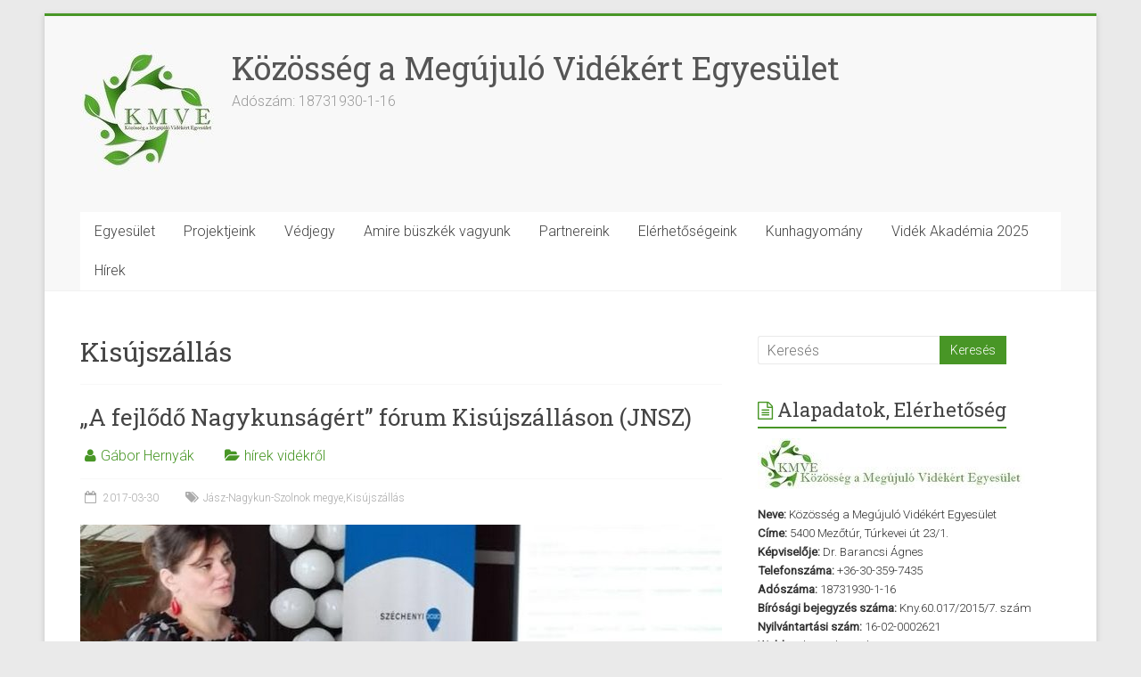

--- FILE ---
content_type: text/html; charset=UTF-8
request_url: https://www.kmve.hu/tag/kisujszallas/
body_size: 12655
content:

<!DOCTYPE html>
<html dir="ltr" lang="hu"
	prefix="og: https://ogp.me/ns#" >
<head>
<meta charset="UTF-8" />
<meta name="viewport" content="width=device-width, initial-scale=1">
<link rel="profile" href="http://gmpg.org/xfn/11" />
<link rel="pingback" href="https://www.kmve.hu/xmlrpc.php" />

		<!-- All in One SEO 4.2.9 - aioseo.com -->
		<meta name="robots" content="max-image-preview:large" />
		<link rel="canonical" href="https://www.kmve.hu/tag/kisujszallas/" />
		<meta name="generator" content="All in One SEO (AIOSEO) 4.2.9 " />
		<script type="application/ld+json" class="aioseo-schema">
			{"@context":"https:\/\/schema.org","@graph":[{"@type":"BreadcrumbList","@id":"https:\/\/www.kmve.hu\/tag\/kisujszallas\/#breadcrumblist","itemListElement":[{"@type":"ListItem","@id":"https:\/\/www.kmve.hu\/#listItem","position":1,"item":{"@type":"WebPage","@id":"https:\/\/www.kmve.hu\/","name":"Home","description":"A K\u00f6z\u00f6ss\u00e9g a Meg\u00fajul\u00f3 Vid\u00e9k\u00e9rt Egyes\u00fclet\u00fcnk 2015-ben alakult. Tagjainkat (10 f\u0151) kvalifik\u00e1lt szakember (n\u00e9pm\u0171vel\u0151, m\u00fazeol\u00f3gus, agr\u00e1rm\u00e9rn\u00f6k, vid\u00e9kfejleszt\u0151 m\u00e9rn\u00f6k, informatikus, gazdas\u00e1gi szakemberek) alkotj\u00e1k. Civil szervezet\u00fcnk 6 megy\u00e9ben tev\u00e9kenykedik, nyitott szaktan\u00e1csad\u00f3 irod\u00e1kban. Jelenleg 1 f\u0151 p\u00e1ly\u00e1zat \u00e1ltal t\u00e1mogatott munkan\u00e9lk\u00fcli fiatal seg\u00edti az adminisztr\u00e1ci\u00f3s munk\u00e1inkat.","url":"https:\/\/www.kmve.hu\/"},"nextItem":"https:\/\/www.kmve.hu\/tag\/kisujszallas\/#listItem"},{"@type":"ListItem","@id":"https:\/\/www.kmve.hu\/tag\/kisujszallas\/#listItem","position":2,"item":{"@type":"WebPage","@id":"https:\/\/www.kmve.hu\/tag\/kisujszallas\/","name":"Kis\u00fajsz\u00e1ll\u00e1s","url":"https:\/\/www.kmve.hu\/tag\/kisujszallas\/"},"previousItem":"https:\/\/www.kmve.hu\/#listItem"}]},{"@type":"CollectionPage","@id":"https:\/\/www.kmve.hu\/tag\/kisujszallas\/#collectionpage","url":"https:\/\/www.kmve.hu\/tag\/kisujszallas\/","name":"Kis\u00fajsz\u00e1ll\u00e1s - K\u00f6z\u00f6ss\u00e9g a Meg\u00fajul\u00f3 Vid\u00e9k\u00e9rt Egyes\u00fclet","inLanguage":"hu-HU","isPartOf":{"@id":"https:\/\/www.kmve.hu\/#website"},"breadcrumb":{"@id":"https:\/\/www.kmve.hu\/tag\/kisujszallas\/#breadcrumblist"}},{"@type":"Organization","@id":"https:\/\/www.kmve.hu\/#organization","name":"K\u00f6z\u00f6ss\u00e9g a Meg\u00fajul\u00f3 Vid\u00e9k\u00e9rt Egyes\u00fclet","url":"https:\/\/www.kmve.hu\/","logo":{"@type":"ImageObject","url":"https:\/\/www.kmve.hu\/wp-content\/uploads\/2016\/05\/cropped-kmve_150_sz.jpg","@id":"https:\/\/www.kmve.hu\/#organizationLogo","width":150,"height":150},"image":{"@id":"https:\/\/www.kmve.hu\/#organizationLogo"}},{"@type":"WebSite","@id":"https:\/\/www.kmve.hu\/#website","url":"https:\/\/www.kmve.hu\/","name":"K\u00f6z\u00f6ss\u00e9g a Meg\u00fajul\u00f3 Vid\u00e9k\u00e9rt Egyes\u00fclet","description":"Ad\u00f3sz\u00e1m: 18731930-1-16","inLanguage":"hu-HU","publisher":{"@id":"https:\/\/www.kmve.hu\/#organization"}}]}
		</script>
		<!-- All in One SEO -->


	<!-- This site is optimized with the Yoast SEO plugin v20.0 - https://yoast.com/wordpress/plugins/seo/ -->
	<title>Kisújszállás - Közösség a Megújuló Vidékért Egyesület</title>
	<link rel="canonical" href="https://www.kmve.hu/tag/kisujszallas/" />
	<meta property="og:locale" content="hu_HU" />
	<meta property="og:type" content="article" />
	<meta property="og:title" content="Kisújszállás Archives - K&ouml;z&ouml;ss&eacute;g a Meg&uacute;jul&oacute; Vid&eacute;k&eacute;rt Egyes&uuml;let" />
	<meta property="og:url" content="https://www.kmve.hu/tag/kisujszallas/" />
	<meta property="og:site_name" content="K&ouml;z&ouml;ss&eacute;g a Meg&uacute;jul&oacute; Vid&eacute;k&eacute;rt Egyes&uuml;let" />
	<meta name="twitter:card" content="summary_large_image" />
	<script type="application/ld+json" class="yoast-schema-graph">{"@context":"https://schema.org","@graph":[{"@type":"CollectionPage","@id":"https://www.kmve.hu/tag/kisujszallas/","url":"https://www.kmve.hu/tag/kisujszallas/","name":"Kisújszállás Archives - K&ouml;z&ouml;ss&eacute;g a Meg&uacute;jul&oacute; Vid&eacute;k&eacute;rt Egyes&uuml;let","isPartOf":{"@id":"https://www.kmve.hu/#website"},"primaryImageOfPage":{"@id":"https://www.kmve.hu/tag/kisujszallas/#primaryimage"},"image":{"@id":"https://www.kmve.hu/tag/kisujszallas/#primaryimage"},"thumbnailUrl":"https://www.kmve.hu/wp-content/uploads/2017/03/2017_03_29_kisujszallas_05.jpg","breadcrumb":{"@id":"https://www.kmve.hu/tag/kisujszallas/#breadcrumb"},"inLanguage":"hu"},{"@type":"ImageObject","inLanguage":"hu","@id":"https://www.kmve.hu/tag/kisujszallas/#primaryimage","url":"https://www.kmve.hu/wp-content/uploads/2017/03/2017_03_29_kisujszallas_05.jpg","contentUrl":"https://www.kmve.hu/wp-content/uploads/2017/03/2017_03_29_kisujszallas_05.jpg","width":750,"height":428,"caption":"„A fejlődő Nagykunságért” fórum Kisújszálláson (JNSZ)  "},{"@type":"BreadcrumbList","@id":"https://www.kmve.hu/tag/kisujszallas/#breadcrumb","itemListElement":[{"@type":"ListItem","position":1,"name":"Home","item":"https://www.kmve.hu/"},{"@type":"ListItem","position":2,"name":"Kisújszállás"}]},{"@type":"WebSite","@id":"https://www.kmve.hu/#website","url":"https://www.kmve.hu/","name":"K&ouml;z&ouml;ss&eacute;g a Meg&uacute;jul&oacute; Vid&eacute;k&eacute;rt Egyes&uuml;let","description":"Ad&oacute;sz&aacute;m: 18731930-1-16","publisher":{"@id":"https://www.kmve.hu/#organization"},"potentialAction":[{"@type":"SearchAction","target":{"@type":"EntryPoint","urlTemplate":"https://www.kmve.hu/?s={search_term_string}"},"query-input":"required name=search_term_string"}],"inLanguage":"hu"},{"@type":"Organization","@id":"https://www.kmve.hu/#organization","name":"K&ouml;z&ouml;ss&eacute;g a Meg&uacute;jul&oacute; Vid&eacute;k&eacute;rt Egyes&uuml;let","url":"https://www.kmve.hu/","logo":{"@type":"ImageObject","inLanguage":"hu","@id":"https://www.kmve.hu/#/schema/logo/image/","url":"https://www.kmve.hu/wp-content/uploads/2016/05/cropped-kmve_150_sz.jpg","contentUrl":"https://www.kmve.hu/wp-content/uploads/2016/05/cropped-kmve_150_sz.jpg","width":150,"height":150,"caption":"K&ouml;z&ouml;ss&eacute;g a Meg&uacute;jul&oacute; Vid&eacute;k&eacute;rt Egyes&uuml;let"},"image":{"@id":"https://www.kmve.hu/#/schema/logo/image/"}}]}</script>
	<!-- / Yoast SEO plugin. -->


<link rel='dns-prefetch' href='//fonts.googleapis.com' />
<link rel="alternate" type="application/rss+xml" title="K&ouml;z&ouml;ss&eacute;g a Meg&uacute;jul&oacute; Vid&eacute;k&eacute;rt Egyes&uuml;let &raquo; hírcsatorna" href="https://www.kmve.hu/feed/" />
<link rel="alternate" type="application/rss+xml" title="K&ouml;z&ouml;ss&eacute;g a Meg&uacute;jul&oacute; Vid&eacute;k&eacute;rt Egyes&uuml;let &raquo; hozzászólás hírcsatorna" href="https://www.kmve.hu/comments/feed/" />
<link rel="alternate" type="application/rss+xml" title="K&ouml;z&ouml;ss&eacute;g a Meg&uacute;jul&oacute; Vid&eacute;k&eacute;rt Egyes&uuml;let &raquo; Kisújszállás címke hírcsatorna" href="https://www.kmve.hu/tag/kisujszallas/feed/" />
<script type="text/javascript">
window._wpemojiSettings = {"baseUrl":"https:\/\/s.w.org\/images\/core\/emoji\/14.0.0\/72x72\/","ext":".png","svgUrl":"https:\/\/s.w.org\/images\/core\/emoji\/14.0.0\/svg\/","svgExt":".svg","source":{"concatemoji":"https:\/\/www.kmve.hu\/wp-includes\/js\/wp-emoji-release.min.js?ver=6.1.7"}};
/*! This file is auto-generated */
!function(e,a,t){var n,r,o,i=a.createElement("canvas"),p=i.getContext&&i.getContext("2d");function s(e,t){var a=String.fromCharCode,e=(p.clearRect(0,0,i.width,i.height),p.fillText(a.apply(this,e),0,0),i.toDataURL());return p.clearRect(0,0,i.width,i.height),p.fillText(a.apply(this,t),0,0),e===i.toDataURL()}function c(e){var t=a.createElement("script");t.src=e,t.defer=t.type="text/javascript",a.getElementsByTagName("head")[0].appendChild(t)}for(o=Array("flag","emoji"),t.supports={everything:!0,everythingExceptFlag:!0},r=0;r<o.length;r++)t.supports[o[r]]=function(e){if(p&&p.fillText)switch(p.textBaseline="top",p.font="600 32px Arial",e){case"flag":return s([127987,65039,8205,9895,65039],[127987,65039,8203,9895,65039])?!1:!s([55356,56826,55356,56819],[55356,56826,8203,55356,56819])&&!s([55356,57332,56128,56423,56128,56418,56128,56421,56128,56430,56128,56423,56128,56447],[55356,57332,8203,56128,56423,8203,56128,56418,8203,56128,56421,8203,56128,56430,8203,56128,56423,8203,56128,56447]);case"emoji":return!s([129777,127995,8205,129778,127999],[129777,127995,8203,129778,127999])}return!1}(o[r]),t.supports.everything=t.supports.everything&&t.supports[o[r]],"flag"!==o[r]&&(t.supports.everythingExceptFlag=t.supports.everythingExceptFlag&&t.supports[o[r]]);t.supports.everythingExceptFlag=t.supports.everythingExceptFlag&&!t.supports.flag,t.DOMReady=!1,t.readyCallback=function(){t.DOMReady=!0},t.supports.everything||(n=function(){t.readyCallback()},a.addEventListener?(a.addEventListener("DOMContentLoaded",n,!1),e.addEventListener("load",n,!1)):(e.attachEvent("onload",n),a.attachEvent("onreadystatechange",function(){"complete"===a.readyState&&t.readyCallback()})),(e=t.source||{}).concatemoji?c(e.concatemoji):e.wpemoji&&e.twemoji&&(c(e.twemoji),c(e.wpemoji)))}(window,document,window._wpemojiSettings);
</script>
<style type="text/css">
img.wp-smiley,
img.emoji {
	display: inline !important;
	border: none !important;
	box-shadow: none !important;
	height: 1em !important;
	width: 1em !important;
	margin: 0 0.07em !important;
	vertical-align: -0.1em !important;
	background: none !important;
	padding: 0 !important;
}
</style>
	<link rel='stylesheet' id='twb-open-sans-css' href='https://fonts.googleapis.com/css?family=Open+Sans%3A300%2C400%2C500%2C600%2C700%2C800&#038;display=swap&#038;ver=6.1.7' type='text/css' media='all' />
<link rel='stylesheet' id='twbbwg-global-css' href='https://www.kmve.hu/wp-content/plugins/photo-gallery/booster/assets/css/global.css?ver=1.0.0' type='text/css' media='all' />
<link rel='stylesheet' id='wp-block-library-css' href='https://www.kmve.hu/wp-includes/css/dist/block-library/style.min.css?ver=6.1.7' type='text/css' media='all' />
<link rel='stylesheet' id='classic-theme-styles-css' href='https://www.kmve.hu/wp-includes/css/classic-themes.min.css?ver=1' type='text/css' media='all' />
<style id='global-styles-inline-css' type='text/css'>
body{--wp--preset--color--black: #000000;--wp--preset--color--cyan-bluish-gray: #abb8c3;--wp--preset--color--white: #ffffff;--wp--preset--color--pale-pink: #f78da7;--wp--preset--color--vivid-red: #cf2e2e;--wp--preset--color--luminous-vivid-orange: #ff6900;--wp--preset--color--luminous-vivid-amber: #fcb900;--wp--preset--color--light-green-cyan: #7bdcb5;--wp--preset--color--vivid-green-cyan: #00d084;--wp--preset--color--pale-cyan-blue: #8ed1fc;--wp--preset--color--vivid-cyan-blue: #0693e3;--wp--preset--color--vivid-purple: #9b51e0;--wp--preset--gradient--vivid-cyan-blue-to-vivid-purple: linear-gradient(135deg,rgba(6,147,227,1) 0%,rgb(155,81,224) 100%);--wp--preset--gradient--light-green-cyan-to-vivid-green-cyan: linear-gradient(135deg,rgb(122,220,180) 0%,rgb(0,208,130) 100%);--wp--preset--gradient--luminous-vivid-amber-to-luminous-vivid-orange: linear-gradient(135deg,rgba(252,185,0,1) 0%,rgba(255,105,0,1) 100%);--wp--preset--gradient--luminous-vivid-orange-to-vivid-red: linear-gradient(135deg,rgba(255,105,0,1) 0%,rgb(207,46,46) 100%);--wp--preset--gradient--very-light-gray-to-cyan-bluish-gray: linear-gradient(135deg,rgb(238,238,238) 0%,rgb(169,184,195) 100%);--wp--preset--gradient--cool-to-warm-spectrum: linear-gradient(135deg,rgb(74,234,220) 0%,rgb(151,120,209) 20%,rgb(207,42,186) 40%,rgb(238,44,130) 60%,rgb(251,105,98) 80%,rgb(254,248,76) 100%);--wp--preset--gradient--blush-light-purple: linear-gradient(135deg,rgb(255,206,236) 0%,rgb(152,150,240) 100%);--wp--preset--gradient--blush-bordeaux: linear-gradient(135deg,rgb(254,205,165) 0%,rgb(254,45,45) 50%,rgb(107,0,62) 100%);--wp--preset--gradient--luminous-dusk: linear-gradient(135deg,rgb(255,203,112) 0%,rgb(199,81,192) 50%,rgb(65,88,208) 100%);--wp--preset--gradient--pale-ocean: linear-gradient(135deg,rgb(255,245,203) 0%,rgb(182,227,212) 50%,rgb(51,167,181) 100%);--wp--preset--gradient--electric-grass: linear-gradient(135deg,rgb(202,248,128) 0%,rgb(113,206,126) 100%);--wp--preset--gradient--midnight: linear-gradient(135deg,rgb(2,3,129) 0%,rgb(40,116,252) 100%);--wp--preset--duotone--dark-grayscale: url('#wp-duotone-dark-grayscale');--wp--preset--duotone--grayscale: url('#wp-duotone-grayscale');--wp--preset--duotone--purple-yellow: url('#wp-duotone-purple-yellow');--wp--preset--duotone--blue-red: url('#wp-duotone-blue-red');--wp--preset--duotone--midnight: url('#wp-duotone-midnight');--wp--preset--duotone--magenta-yellow: url('#wp-duotone-magenta-yellow');--wp--preset--duotone--purple-green: url('#wp-duotone-purple-green');--wp--preset--duotone--blue-orange: url('#wp-duotone-blue-orange');--wp--preset--font-size--small: 13px;--wp--preset--font-size--medium: 20px;--wp--preset--font-size--large: 36px;--wp--preset--font-size--x-large: 42px;--wp--preset--spacing--20: 0.44rem;--wp--preset--spacing--30: 0.67rem;--wp--preset--spacing--40: 1rem;--wp--preset--spacing--50: 1.5rem;--wp--preset--spacing--60: 2.25rem;--wp--preset--spacing--70: 3.38rem;--wp--preset--spacing--80: 5.06rem;}:where(.is-layout-flex){gap: 0.5em;}body .is-layout-flow > .alignleft{float: left;margin-inline-start: 0;margin-inline-end: 2em;}body .is-layout-flow > .alignright{float: right;margin-inline-start: 2em;margin-inline-end: 0;}body .is-layout-flow > .aligncenter{margin-left: auto !important;margin-right: auto !important;}body .is-layout-constrained > .alignleft{float: left;margin-inline-start: 0;margin-inline-end: 2em;}body .is-layout-constrained > .alignright{float: right;margin-inline-start: 2em;margin-inline-end: 0;}body .is-layout-constrained > .aligncenter{margin-left: auto !important;margin-right: auto !important;}body .is-layout-constrained > :where(:not(.alignleft):not(.alignright):not(.alignfull)){max-width: var(--wp--style--global--content-size);margin-left: auto !important;margin-right: auto !important;}body .is-layout-constrained > .alignwide{max-width: var(--wp--style--global--wide-size);}body .is-layout-flex{display: flex;}body .is-layout-flex{flex-wrap: wrap;align-items: center;}body .is-layout-flex > *{margin: 0;}:where(.wp-block-columns.is-layout-flex){gap: 2em;}.has-black-color{color: var(--wp--preset--color--black) !important;}.has-cyan-bluish-gray-color{color: var(--wp--preset--color--cyan-bluish-gray) !important;}.has-white-color{color: var(--wp--preset--color--white) !important;}.has-pale-pink-color{color: var(--wp--preset--color--pale-pink) !important;}.has-vivid-red-color{color: var(--wp--preset--color--vivid-red) !important;}.has-luminous-vivid-orange-color{color: var(--wp--preset--color--luminous-vivid-orange) !important;}.has-luminous-vivid-amber-color{color: var(--wp--preset--color--luminous-vivid-amber) !important;}.has-light-green-cyan-color{color: var(--wp--preset--color--light-green-cyan) !important;}.has-vivid-green-cyan-color{color: var(--wp--preset--color--vivid-green-cyan) !important;}.has-pale-cyan-blue-color{color: var(--wp--preset--color--pale-cyan-blue) !important;}.has-vivid-cyan-blue-color{color: var(--wp--preset--color--vivid-cyan-blue) !important;}.has-vivid-purple-color{color: var(--wp--preset--color--vivid-purple) !important;}.has-black-background-color{background-color: var(--wp--preset--color--black) !important;}.has-cyan-bluish-gray-background-color{background-color: var(--wp--preset--color--cyan-bluish-gray) !important;}.has-white-background-color{background-color: var(--wp--preset--color--white) !important;}.has-pale-pink-background-color{background-color: var(--wp--preset--color--pale-pink) !important;}.has-vivid-red-background-color{background-color: var(--wp--preset--color--vivid-red) !important;}.has-luminous-vivid-orange-background-color{background-color: var(--wp--preset--color--luminous-vivid-orange) !important;}.has-luminous-vivid-amber-background-color{background-color: var(--wp--preset--color--luminous-vivid-amber) !important;}.has-light-green-cyan-background-color{background-color: var(--wp--preset--color--light-green-cyan) !important;}.has-vivid-green-cyan-background-color{background-color: var(--wp--preset--color--vivid-green-cyan) !important;}.has-pale-cyan-blue-background-color{background-color: var(--wp--preset--color--pale-cyan-blue) !important;}.has-vivid-cyan-blue-background-color{background-color: var(--wp--preset--color--vivid-cyan-blue) !important;}.has-vivid-purple-background-color{background-color: var(--wp--preset--color--vivid-purple) !important;}.has-black-border-color{border-color: var(--wp--preset--color--black) !important;}.has-cyan-bluish-gray-border-color{border-color: var(--wp--preset--color--cyan-bluish-gray) !important;}.has-white-border-color{border-color: var(--wp--preset--color--white) !important;}.has-pale-pink-border-color{border-color: var(--wp--preset--color--pale-pink) !important;}.has-vivid-red-border-color{border-color: var(--wp--preset--color--vivid-red) !important;}.has-luminous-vivid-orange-border-color{border-color: var(--wp--preset--color--luminous-vivid-orange) !important;}.has-luminous-vivid-amber-border-color{border-color: var(--wp--preset--color--luminous-vivid-amber) !important;}.has-light-green-cyan-border-color{border-color: var(--wp--preset--color--light-green-cyan) !important;}.has-vivid-green-cyan-border-color{border-color: var(--wp--preset--color--vivid-green-cyan) !important;}.has-pale-cyan-blue-border-color{border-color: var(--wp--preset--color--pale-cyan-blue) !important;}.has-vivid-cyan-blue-border-color{border-color: var(--wp--preset--color--vivid-cyan-blue) !important;}.has-vivid-purple-border-color{border-color: var(--wp--preset--color--vivid-purple) !important;}.has-vivid-cyan-blue-to-vivid-purple-gradient-background{background: var(--wp--preset--gradient--vivid-cyan-blue-to-vivid-purple) !important;}.has-light-green-cyan-to-vivid-green-cyan-gradient-background{background: var(--wp--preset--gradient--light-green-cyan-to-vivid-green-cyan) !important;}.has-luminous-vivid-amber-to-luminous-vivid-orange-gradient-background{background: var(--wp--preset--gradient--luminous-vivid-amber-to-luminous-vivid-orange) !important;}.has-luminous-vivid-orange-to-vivid-red-gradient-background{background: var(--wp--preset--gradient--luminous-vivid-orange-to-vivid-red) !important;}.has-very-light-gray-to-cyan-bluish-gray-gradient-background{background: var(--wp--preset--gradient--very-light-gray-to-cyan-bluish-gray) !important;}.has-cool-to-warm-spectrum-gradient-background{background: var(--wp--preset--gradient--cool-to-warm-spectrum) !important;}.has-blush-light-purple-gradient-background{background: var(--wp--preset--gradient--blush-light-purple) !important;}.has-blush-bordeaux-gradient-background{background: var(--wp--preset--gradient--blush-bordeaux) !important;}.has-luminous-dusk-gradient-background{background: var(--wp--preset--gradient--luminous-dusk) !important;}.has-pale-ocean-gradient-background{background: var(--wp--preset--gradient--pale-ocean) !important;}.has-electric-grass-gradient-background{background: var(--wp--preset--gradient--electric-grass) !important;}.has-midnight-gradient-background{background: var(--wp--preset--gradient--midnight) !important;}.has-small-font-size{font-size: var(--wp--preset--font-size--small) !important;}.has-medium-font-size{font-size: var(--wp--preset--font-size--medium) !important;}.has-large-font-size{font-size: var(--wp--preset--font-size--large) !important;}.has-x-large-font-size{font-size: var(--wp--preset--font-size--x-large) !important;}
.wp-block-navigation a:where(:not(.wp-element-button)){color: inherit;}
:where(.wp-block-columns.is-layout-flex){gap: 2em;}
.wp-block-pullquote{font-size: 1.5em;line-height: 1.6;}
</style>
<link rel='stylesheet' id='bwg_fonts-css' href='https://www.kmve.hu/wp-content/plugins/photo-gallery/css/bwg-fonts/fonts.css?ver=0.0.1' type='text/css' media='all' />
<link rel='stylesheet' id='sumoselect-css' href='https://www.kmve.hu/wp-content/plugins/photo-gallery/css/sumoselect.min.css?ver=3.4.6' type='text/css' media='all' />
<link rel='stylesheet' id='mCustomScrollbar-css' href='https://www.kmve.hu/wp-content/plugins/photo-gallery/css/jquery.mCustomScrollbar.min.css?ver=3.1.5' type='text/css' media='all' />
<link rel='stylesheet' id='bwg_frontend-css' href='https://www.kmve.hu/wp-content/plugins/photo-gallery/css/styles.min.css?ver=1.8.11' type='text/css' media='all' />
<link rel='stylesheet' id='accelerate_style-css' href='https://www.kmve.hu/wp-content/themes/accelerate/style.css?ver=6.1.7' type='text/css' media='all' />
<link rel='stylesheet' id='accelerate_googlefonts-css' href='//fonts.googleapis.com/css?family=Roboto%3A400%2C300%2C100%7CRoboto+Slab%3A700%2C400&#038;ver=6.1.7' type='text/css' media='all' />
<link rel='stylesheet' id='accelerate-fontawesome-css' href='https://www.kmve.hu/wp-content/themes/accelerate/fontawesome/css/font-awesome.css?ver=4.3.0' type='text/css' media='all' />
<script type='text/javascript' src='https://www.kmve.hu/wp-includes/js/jquery/jquery.min.js?ver=3.6.1' id='jquery-core-js'></script>
<script type='text/javascript' src='https://www.kmve.hu/wp-includes/js/jquery/jquery-migrate.min.js?ver=3.3.2' id='jquery-migrate-js'></script>
<script type='text/javascript' src='https://www.kmve.hu/wp-content/plugins/photo-gallery/booster/assets/js/circle-progress.js?ver=1.2.2' id='twbbwg-circle-js'></script>
<script type='text/javascript' id='twbbwg-global-js-extra'>
/* <![CDATA[ */
var twb = {"nonce":"537e46e496","ajax_url":"https:\/\/www.kmve.hu\/wp-admin\/admin-ajax.php","plugin_url":"https:\/\/www.kmve.hu\/wp-content\/plugins\/photo-gallery\/booster","href":"https:\/\/www.kmve.hu\/wp-admin\/admin.php?page=twbbwg_photo-gallery"};
var twb = {"nonce":"537e46e496","ajax_url":"https:\/\/www.kmve.hu\/wp-admin\/admin-ajax.php","plugin_url":"https:\/\/www.kmve.hu\/wp-content\/plugins\/photo-gallery\/booster","href":"https:\/\/www.kmve.hu\/wp-admin\/admin.php?page=twbbwg_photo-gallery"};
/* ]]> */
</script>
<script type='text/javascript' src='https://www.kmve.hu/wp-content/plugins/photo-gallery/booster/assets/js/global.js?ver=1.0.0' id='twbbwg-global-js'></script>
<script type='text/javascript' src='https://www.kmve.hu/wp-content/plugins/photo-gallery/js/jquery.sumoselect.min.js?ver=3.4.6' id='sumoselect-js'></script>
<script type='text/javascript' src='https://www.kmve.hu/wp-content/plugins/photo-gallery/js/jquery.mobile.min.js?ver=1.4.5' id='jquery-mobile-js'></script>
<script type='text/javascript' src='https://www.kmve.hu/wp-content/plugins/photo-gallery/js/jquery.mCustomScrollbar.concat.min.js?ver=3.1.5' id='mCustomScrollbar-js'></script>
<script type='text/javascript' src='https://www.kmve.hu/wp-content/plugins/photo-gallery/js/jquery.fullscreen.min.js?ver=0.6.0' id='jquery-fullscreen-js'></script>
<script type='text/javascript' id='bwg_frontend-js-extra'>
/* <![CDATA[ */
var bwg_objectsL10n = {"bwg_field_required":"field is required.","bwg_mail_validation":"Ez nem egy \u00e9rv\u00e9nyes e-mail c\u00edm\u00e9t. ","bwg_search_result":"Nincsenek k\u00e9pek felel meg a keres\u00e9st.","bwg_select_tag":"Select Tag","bwg_order_by":"Order By","bwg_search":"Keres\u00e9s","bwg_show_ecommerce":"Show Ecommerce","bwg_hide_ecommerce":"Hide Ecommerce","bwg_show_comments":"Hozz\u00e1sz\u00f3l\u00e1st mutat","bwg_hide_comments":"Megjegyz\u00e9sek elrejt\u00e9se","bwg_restore":"Vissza\u00e1ll\u00edt\u00e1sa","bwg_maximize":"Maximaliz\u00e1l\u00e1sa","bwg_fullscreen":"Teljes k\u00e9perny\u0151","bwg_exit_fullscreen":"Kil\u00e9p\u00e9s Teljes k\u00e9perny\u0151","bwg_search_tag":"SEARCH...","bwg_tag_no_match":"No tags found","bwg_all_tags_selected":"All tags selected","bwg_tags_selected":"tags selected","play":"Lej\u00e1tsz\u00e1s","pause":"Sz\u00fcnet","is_pro":"","bwg_play":"Lej\u00e1tsz\u00e1s","bwg_pause":"Sz\u00fcnet","bwg_hide_info":"Inform\u00e1ci\u00f3 elrejt\u00e9se","bwg_show_info":"Mutassa info","bwg_hide_rating":"Hide \u00e9rt\u00e9kel\u00e9se","bwg_show_rating":"Mutassa \u00e9rt\u00e9kel\u00e9se","ok":"Ok","cancel":"Cancel","select_all":"Select all","lazy_load":"0","lazy_loader":"https:\/\/www.kmve.hu\/wp-content\/plugins\/photo-gallery\/images\/ajax_loader.png","front_ajax":"0","bwg_tag_see_all":"see all tags","bwg_tag_see_less":"see less tags"};
/* ]]> */
</script>
<script type='text/javascript' src='https://www.kmve.hu/wp-content/plugins/photo-gallery/js/scripts.min.js?ver=1.8.11' id='bwg_frontend-js'></script>
<script type='text/javascript' src='https://www.kmve.hu/wp-content/themes/accelerate/js/accelerate-custom.js?ver=6.1.7' id='accelerate-custom-js'></script>
<link rel="https://api.w.org/" href="https://www.kmve.hu/wp-json/" /><link rel="alternate" type="application/json" href="https://www.kmve.hu/wp-json/wp/v2/tags/47" /><link rel="EditURI" type="application/rsd+xml" title="RSD" href="https://www.kmve.hu/xmlrpc.php?rsd" />
<link rel="wlwmanifest" type="application/wlwmanifest+xml" href="https://www.kmve.hu/wp-includes/wlwmanifest.xml" />
<meta name="generator" content="WordPress 6.1.7" />
		<style type="text/css"> .accelerate-button,blockquote,button,input[type=button],input[type=reset],input[type=submit]{background-color:#489626}a{color:#489626}#page{border-top:3px solid #489626}#site-title a:hover{color:#489626}#search-form span,.main-navigation a:hover,.main-navigation ul li ul li a:hover,.main-navigation ul li ul li:hover>a,.main-navigation ul li.current-menu-ancestor a,.main-navigation ul li.current-menu-item a,.main-navigation ul li.current-menu-item ul li a:hover,.main-navigation ul li.current_page_ancestor a,.main-navigation ul li.current_page_item a,.main-navigation ul li:hover>a{background-color:#489626}.site-header .menu-toggle:before{color:#489626}.main-small-navigation li:hover{background-color:#489626}.main-small-navigation ul>.current-menu-item,.main-small-navigation ul>.current_page_item{background:#489626}.footer-menu a:hover,.footer-menu ul li.current-menu-ancestor a,.footer-menu ul li.current-menu-item a,.footer-menu ul li.current_page_ancestor a,.footer-menu ul li.current_page_item a,.footer-menu ul li:hover>a{color:#489626}#featured-slider .slider-read-more-button,.slider-title-head .entry-title a{background-color:#489626}a.slide-prev,a.slide-next,.slider-title-head .entry-title a{background-color:#489626}#controllers a.active,#controllers a:hover{background-color:#489626;color:#489626}.format-link .entry-content a{background-color:#489626}#secondary .widget_featured_single_post h3.widget-title a:hover,.widget_image_service_block .entry-title a:hover{color:#489626}.pagination span{background-color:#489626}.pagination a span:hover{color:#489626;border-color:#489626}#content .comments-area a.comment-edit-link:hover,#content .comments-area a.comment-permalink:hover,#content .comments-area article header cite a:hover,.comments-area .comment-author-link a:hover{color:#489626}.comments-area .comment-author-link span{background-color:#489626}#wp-calendar #today,.comment .comment-reply-link:hover,.nav-next a,.nav-previous a{color:#489626}.widget-title span{border-bottom:2px solid #489626}#secondary h3 span:before,.footer-widgets-area h3 span:before{color:#489626}#secondary .accelerate_tagcloud_widget a:hover,.footer-widgets-area .accelerate_tagcloud_widget a:hover{background-color:#489626}.footer-widgets-area a:hover{color:#489626}.footer-socket-wrapper{border-top:3px solid #489626}.footer-socket-wrapper .copyright a:hover{color:#489626}a#scroll-up{background-color:#489626}.entry-meta .byline i,.entry-meta .cat-links i,.entry-meta a,.post .entry-title a:hover{color:#489626}.entry-meta .post-format i{background-color:#489626}.entry-meta .comments-link a:hover,.entry-meta .edit-link a:hover,.entry-meta .posted-on a:hover,.main-navigation li.menu-item-has-children:hover,.entry-meta .tag-links a:hover{color:#489626}.more-link span,.read-more{background-color:#489626}</style>
		<link rel="icon" href="https://www.kmve.hu/wp-content/uploads/2015/12/cropped-kmve_logo_1_keres_01-32x32.jpg" sizes="32x32" />
<link rel="icon" href="https://www.kmve.hu/wp-content/uploads/2015/12/cropped-kmve_logo_1_keres_01-192x192.jpg" sizes="192x192" />
<link rel="apple-touch-icon" href="https://www.kmve.hu/wp-content/uploads/2015/12/cropped-kmve_logo_1_keres_01-180x180.jpg" />
<meta name="msapplication-TileImage" content="https://www.kmve.hu/wp-content/uploads/2015/12/cropped-kmve_logo_1_keres_01-270x270.jpg" />
</head>

<body class="archive tag tag-kisujszallas tag-47 wp-custom-logo ">
<div id="page" class="hfeed site">
		<header id="masthead" class="site-header clearfix">

		<div id="header-text-nav-container" class="clearfix">

			
			<div class="inner-wrap">

				<div id="header-text-nav-wrap" class="clearfix">
					<div id="header-left-section">
													<div id="header-logo-image">
																<a href="https://www.kmve.hu/" class="custom-logo-link" rel="home"><img width="150" height="150" src="https://www.kmve.hu/wp-content/uploads/2016/05/cropped-kmve_150_sz.jpg" class="custom-logo" alt="K&ouml;z&ouml;ss&eacute;g a Meg&uacute;jul&oacute; Vid&eacute;k&eacute;rt Egyes&uuml;let" decoding="async" /></a>							</div><!-- #header-logo-image -->
												<div id="header-text" class="">
														<h3 id="site-title">
									<a href="https://www.kmve.hu/" title="K&ouml;z&ouml;ss&eacute;g a Meg&uacute;jul&oacute; Vid&eacute;k&eacute;rt Egyes&uuml;let" rel="home">K&ouml;z&ouml;ss&eacute;g a Meg&uacute;jul&oacute; Vid&eacute;k&eacute;rt Egyes&uuml;let</a>
								</h3>
															<p id="site-description">Ad&oacute;sz&aacute;m: 18731930-1-16</p>
													</div><!-- #header-text -->
					</div><!-- #header-left-section -->
					<div id="header-right-section">
									    	</div><!-- #header-right-section -->

			   </div><!-- #header-text-nav-wrap -->

			</div><!-- .inner-wrap -->

			
			<nav id="site-navigation" class="main-navigation inner-wrap clearfix" role="navigation">
				<h3 class="menu-toggle">Menü</h3>
				<div class="menu-kmve-menu-container"><ul id="menu-kmve-menu" class="menu"><li id="menu-item-12" class="menu-item menu-item-type-custom menu-item-object-custom menu-item-has-children menu-item-12"><a href="#">Egyesület</a>
<ul class="sub-menu">
	<li id="menu-item-16" class="menu-item menu-item-type-post_type menu-item-object-page menu-item-home menu-item-16"><a href="https://www.kmve.hu/">Bemutatjuk Egyesületünket</a></li>
	<li id="menu-item-19" class="menu-item menu-item-type-post_type menu-item-object-page menu-item-19"><a href="https://www.kmve.hu/kuldetesnyilatkozat/">Küldetésnyilatkozat</a></li>
	<li id="menu-item-1234" class="menu-item menu-item-type-post_type menu-item-object-page menu-item-1234"><a href="https://www.kmve.hu/gazdasagfejlesztesi-strategiank/">Gazdaságfejlesztési stratégiánk</a></li>
	<li id="menu-item-22" class="menu-item menu-item-type-post_type menu-item-object-page menu-item-22"><a href="https://www.kmve.hu/alapszabaly/">Alapszabály</a></li>
	<li id="menu-item-31" class="menu-item menu-item-type-post_type menu-item-object-page menu-item-31"><a href="https://www.kmve.hu/egyesuletunk-tagjai/">Az Egyesület tagjai</a></li>
</ul>
</li>
<li id="menu-item-25" class="menu-item menu-item-type-post_type menu-item-object-page menu-item-25"><a href="https://www.kmve.hu/projektjeink/">Projektjeink</a></li>
<li id="menu-item-2412" class="menu-item menu-item-type-post_type menu-item-object-page menu-item-2412"><a href="https://www.kmve.hu/vedjegy/">Védjegy</a></li>
<li id="menu-item-28" class="menu-item menu-item-type-post_type menu-item-object-page menu-item-28"><a href="https://www.kmve.hu/amire-buszkek-vagyunk/">Amire büszkék vagyunk</a></li>
<li id="menu-item-34" class="menu-item menu-item-type-post_type menu-item-object-page menu-item-34"><a href="https://www.kmve.hu/partnereink/">Partnereink</a></li>
<li id="menu-item-37" class="menu-item menu-item-type-post_type menu-item-object-page menu-item-37"><a href="https://www.kmve.hu/elerhetosegeink/">Elérhetőségeink</a></li>
<li id="menu-item-2054" class="menu-item menu-item-type-post_type menu-item-object-page menu-item-2054"><a href="https://www.kmve.hu/kunhagyomany/">Kunhagyomány</a></li>
<li id="menu-item-2785" class="menu-item menu-item-type-post_type menu-item-object-page menu-item-2785"><a href="https://www.kmve.hu/videk-akademia-2025/">Vidék Akadémia 2025</a></li>
<li id="menu-item-2225" class="menu-item menu-item-type-custom menu-item-object-custom menu-item-2225"><a href="/hirek-videkrol/">Hírek</a></li>
</ul></div>			</nav>
		</div><!-- #header-text-nav-container -->

		
		
	</header>
			<div id="main" class="clearfix">
		<div class="inner-wrap clearfix">
	
	<div id="primary">
		<div id="content" class="clearfix">

			
				<header class="page-header">
					<h1 class="page-title">
						Kisújszállás					</h1>
									</header><!-- .page-header -->

				
					
<article id="post-860" class="post-860 post type-post status-publish format-standard has-post-thumbnail hentry category-hirek-videkrol tag-jasz-nagykun-szolnok-megye tag-kisujszallas">
	
	<header class="entry-header">
		<h2 class="entry-title">
			<a href="https://www.kmve.hu/a-fejlodo-nagykunsagert-forum-kisujszallason-jnsz/" title="„A fejlődő Nagykunságért” fórum Kisújszálláson (JNSZ)   ">„A fejlődő Nagykunságért” fórum Kisújszálláson (JNSZ)   </a>
		</h2>
	</header>

	<div class="entry-meta">	<span class="byline"><span class="author vcard"><i class="fa fa-user"></i><a class="url fn n" href="https://www.kmve.hu/author/admin-2/" title="Gábor Hernyák">Gábor Hernyák</a></span></span>
	<span class="cat-links"><i class="fa fa-folder-open"></i><a href="https://www.kmve.hu/bejegyzesek/hirek-videkrol/" rel="category tag">hírek vidékről</a></span>
		<span class="sep"><span class="post-format"><i class="fa "></i></span></span>

		<span class="posted-on"><a href="https://www.kmve.hu/a-fejlodo-nagykunsagert-forum-kisujszallason-jnsz/" title="6:04 du." rel="bookmark"><i class="fa fa-calendar-o"></i> <time class="entry-date published" datetime="2017-03-30T18:04:29+00:00">2017-03-30</time></a></span><span class="tag-links"><i class="fa fa-tags"></i><a href="https://www.kmve.hu/tag/jasz-nagykun-szolnok-megye/" rel="tag">Jász-Nagykun-Szolnok megye</a>,<a href="https://www.kmve.hu/tag/kisujszallas/" rel="tag">Kisújszállás</a></span></div>
	<figure class="post-featured-image"><a href="https://www.kmve.hu/a-fejlodo-nagykunsagert-forum-kisujszallason-jnsz/" title="„A fejlődő Nagykunságért” fórum Kisújszálláson (JNSZ)   "><img width="720" height="300" src="https://www.kmve.hu/wp-content/uploads/2017/03/2017_03_29_kisujszallas_05-720x300.jpg" class="attachment-featured-blog-large size-featured-blog-large wp-post-image" alt="„A fejlődő Nagykunságért” fórum Kisújszálláson (JNSZ)   " decoding="async" title="„A fejlődő Nagykunságért” fórum Kisújszálláson (JNSZ)   " /></a></figure>
	<div class="entry-content clearfix">
		<p>&nbsp;</p>
<p style="text-align: justify;">2017. március 29-én tartotta soron következő fórumát a Széchenyi Programiroda. Kovács Sándor a Jász-Nagykun-Szolnok megyei közgyűlés elnökének köszöntő beszédét Kecze István Kisújszállás polgármesterének tájékoztató előadása követte, melyben részletes információt nyújtott a Terület –és településfejlesztési Operatív Program keretein belül benyújtott projektjeik ismérveiről. Cserni Zita Fruzsina a Széchenyi Programiroda szolnoki irodájának vezetője bemutatta a szervezetük működését. Tűhegyi Júlianna és Menkóné Tóth Anita tanácsadók valamint Dr. Barancsi Ágnes a MNVH JNSZ megyei területi felelőse a 2014-2020-as pályázati ciklus aktuális gazdasági és vidékfejlesztési pályázatairól tájékoztatta az érdeklődőket.</p>
<p style="text-align: justify;"> <a href="https://www.kmve.hu/a-fejlodo-nagykunsagert-forum-kisujszallason-jnsz/" class="more-link"><span>Tovább</span></a></p>
	</div>

	</article>
				
					
<article id="post-310" class="post-310 post type-post status-publish format-standard has-post-thumbnail hentry category-hirek-videkrol tag-gasztrofesztival tag-kisujszallas tag-programbeszamolo">
	
	<header class="entry-header">
		<h2 class="entry-title">
			<a href="https://www.kmve.hu/programbeszamolo-kisujszallasi-halaszle-es-haletelfozo-fesztival/" title="Programbeszámoló – Kisújszállási Halászlé – és Halételfőző Fesztivál">Programbeszámoló – Kisújszállási Halászlé – és Halételfőző Fesztivál</a>
		</h2>
	</header>

	<div class="entry-meta">	<span class="byline"><span class="author vcard"><i class="fa fa-user"></i><a class="url fn n" href="https://www.kmve.hu/author/admin-2/" title="Gábor Hernyák">Gábor Hernyák</a></span></span>
	<span class="cat-links"><i class="fa fa-folder-open"></i><a href="https://www.kmve.hu/bejegyzesek/hirek-videkrol/" rel="category tag">hírek vidékről</a></span>
		<span class="sep"><span class="post-format"><i class="fa "></i></span></span>

		<span class="posted-on"><a href="https://www.kmve.hu/programbeszamolo-kisujszallasi-halaszle-es-haletelfozo-fesztival/" title="10:21 de." rel="bookmark"><i class="fa fa-calendar-o"></i> <time class="entry-date published" datetime="2016-07-18T10:21:44+00:00">2016-07-18</time></a></span><span class="tag-links"><i class="fa fa-tags"></i><a href="https://www.kmve.hu/tag/gasztrofesztival/" rel="tag">Gasztrofesztivál</a>,<a href="https://www.kmve.hu/tag/kisujszallas/" rel="tag">Kisújszállás</a>,<a href="https://www.kmve.hu/tag/programbeszamolo/" rel="tag">Programbeszámoló</a></span></div>
	<figure class="post-featured-image"><a href="https://www.kmve.hu/programbeszamolo-kisujszallasi-halaszle-es-haletelfozo-fesztival/" title="Programbeszámoló – Kisújszállási Halászlé – és Halételfőző Fesztivál"><img width="500" height="300" src="https://www.kmve.hu/wp-content/uploads/2016/07/kisujszallasi_halaszle_fesztival_02-500x300.jpg" class="attachment-featured-blog-large size-featured-blog-large wp-post-image" alt="Programbeszámoló – Kisújszállási Halászlé – és Halételfőző Fesztivál" decoding="async" loading="lazy" title="Programbeszámoló – Kisújszállási Halászlé – és Halételfőző Fesztivál" /></a></figure>
	<div class="entry-content clearfix">
		<p style="text-align: justify;">A rendezvény minden korosztály számára remek kikapcsolódási lehetőséget kínált. A kisebb-nagyobb baráti társaságok és családok mellett, több helyi vállalkozás, szinte az összes munkavállalójával képviseltette magát a főzőversenyen.</p>
<p style="text-align: justify;"> <a href="https://www.kmve.hu/programbeszamolo-kisujszallasi-halaszle-es-haletelfozo-fesztival/" class="more-link"><span>Tovább</span></a></p>
	</div>

	</article>
				
				

			
		</div><!-- #content -->
	</div><!-- #primary -->

	
<div id="secondary">
			
		<aside id="search-2" class="widget widget_search"><form action="https://www.kmve.hu/"id="search-form" class="searchform clearfix" method="get">
	<input type="text" placeholder="Keresés" class="s field" name="s">
	<input type="submit" value="Keresés" id="search-submit" name="submit" class="submit">
</form><!-- .searchform --></aside><aside id="text-2" class="widget widget_text"><h3 class="widget-title"><span>Alapadatok, Elérhetőség</span></h3>			<div class="textwidget"><span style="font-size: 10pt; color: #333333;"><img class="alignnone size-medium wp-image-102" src="https://www.kmve.hu/wp-content/uploads/2016/05/kmve_300-300x57.jpg" alt="kmve_300" width="300" height="57" /></span>
</br>
<span style="font-size: 10pt; color: #333333;"><strong>Neve:</strong> Közösség a Megújuló Vidékért Egyesület</span>
</br>
<span style="font-size: 10pt; color: #333333;"><strong>Címe:</strong> 5400 Mezőtúr, Túrkevei út 23/1.</span>
</br>
<span style="font-size: 10pt; color: #333333;"><strong>Képviselője:</strong> Dr. Barancsi Ágnes</span>
</br>
<span style="font-size: 10pt; color: #333333;"><strong>Telefonszáma:</strong> +36-30-359-7435</span>
</br>
<span style="font-size: 10pt; color: #333333;"><strong>Adószáma:</strong> 18731930-1-16</span>
</br>
<span style="font-size: 10pt; color: #333333;"><strong>Bírósági bejegyzés száma:</strong> Kny.60.017/2015/7. szám</span>
</br>
<span style="font-size: 10pt; color: #333333;"><strong>Nyilvántartási szám:</strong> 16-02-0002621</span>
</br>
<span style="font-size: 10pt; color: #333333;"><strong>Weblap:</strong> http://kmve.hu</span>
</br>
<span style="font-size: 10pt; color: #333333;"><strong>Facebook:</strong> https://www.facebook.com/megujulovidekert/</span>
</br>
<span style="font-size: 10pt; color: #333333;"><strong>E-mail: </strong>postmaster@turagro.t-online.hu</div>
		</aside><aside id="text-7" class="widget widget_text"><h3 class="widget-title"><span>Partnerséget építünk</span></h3>			<div class="textwidget"><p><a href="http://www.smartcommunities.eu/" target="_blank" rel="noopener"><img decoding="async" loading="lazy" class="size-full wp-image-1926 aligncenter" src="https://www.kmve.hu/wp-content/uploads/2018/06/SC_160x600_b_hu.gif" alt="" width="160" height="600" /></a></p>
</div>
		</aside>
		<aside id="recent-posts-5" class="widget widget_recent_entries">
		<h3 class="widget-title"><span>Legutóbbi bejegyzések</span></h3>
		<ul>
											<li>
					<a href="https://www.kmve.hu/oromunnep-a-feher-tanyan/">Örömünnep a Fehér tanyán</a>
									</li>
											<li>
					<a href="https://www.kmve.hu/felgyulladt-a-feny-muranyi-eva-tanyajan/">Felgyulladt a fény Murányi Éva tanyáján</a>
									</li>
											<li>
					<a href="https://www.kmve.hu/napelem-kerult-az-adamcsik-tanyara/">Napelem került az Adamcsik tanyára</a>
									</li>
											<li>
					<a href="https://www.kmve.hu/kosa-karoly-vp6-19-2-1-88-viii-21/">Kósa Károly &#8211; VP6-19.2.1.-88-VIII.-21</a>
									</li>
											<li>
					<a href="https://www.kmve.hu/meghivo-vp6-19-2-1-88-viii-21/">Meghívó &#8211; VP6-19.2.1.-88-VIII.-21</a>
									</li>
											<li>
					<a href="https://www.kmve.hu/videk-akademia-osszefoglalo/">&#8222;Vidék Akadémia&#8221; összefoglaló</a>
									</li>
											<li>
					<a href="https://www.kmve.hu/videk-akademia-ertekteremto-munkaert-elismeresek/">&#8222;Vidék Akadémia&#8221; &#8211; Értékteremtő munkáért elismerések</a>
									</li>
											<li>
					<a href="https://www.kmve.hu/leader-palyazati-siker/">LEADER PÁLYÁZATI SIKER</a>
									</li>
											<li>
					<a href="https://www.kmve.hu/videk-akademia-2024-05-15/">„Vidék Akadémia” &#8211; 2024. 05. 15.</a>
									</li>
											<li>
					<a href="https://www.kmve.hu/2023-evi-omek-hagyomany-es-innovacio-dij-az-agrargazdasagban-hida-palyazati-felhivas/">2023. évi OMÉK Hagyomány és Innováció Díj az Agrárgazdaságban (HIDA) pályázati felhívás</a>
									</li>
					</ul>

		</aside><aside id="accelerate_featured_single_page_widget-3" class="widget widget_featured_single_post clearfix"><h3 class="widget-title"><span><a href="https://www.kmve.hu/kuldetesnyilatkozat/" title="Kiemelt tartalom">Kiemelt tartalom</a></span></h3><p>AZ EGYESÜLET CÉLJA ÉS TEVÉKENYSÉGE Az Egyesület célja: a működési területén élő lakosság életfeltételeinek javítása, a vidékfejlesztés- és területfejlesztés társadalmi-gazdasági szerepének erősítése a természetvédelmi kultúra fejlesztése, a természet védelmével kapcsolatos ismeretek oktatása, természetvédelmi szemléletformálás a környezet- illetve természetvédelemmel, fenntartható környezettel...</p><a class="read-more" href="https://www.kmve.hu/kuldetesnyilatkozat/">Tovább</a></aside><aside id="tag_cloud-2" class="widget widget_tag_cloud"><h3 class="widget-title"><span>Címkefelhő</span></h3><div class="tagcloud"><a href="https://www.kmve.hu/tag/abadszalok/" class="tag-cloud-link tag-link-24 tag-link-position-1" style="font-size: 10.386363636364pt;" aria-label="Abádszalók (5 elem)">Abádszalók</a>
<a href="https://www.kmve.hu/tag/a-hagyomanyertelmezesek-a-nagykunsagi-paraszti-targykulturaban/" class="tag-cloud-link tag-link-143 tag-link-position-2" style="font-size: 8pt;" aria-label="A hagyományértelmezések a nagykunsági paraszti tárgykultúrában (2 elem)">A hagyományértelmezések a nagykunsági paraszti tárgykultúrában</a>
<a href="https://www.kmve.hu/tag/a-legszebb-konyhakertek/" class="tag-cloud-link tag-link-104 tag-link-position-3" style="font-size: 9.75pt;" aria-label="A legszebb konyhakertek (4 elem)">A legszebb konyhakertek</a>
<a href="https://www.kmve.hu/tag/civil-forras/" class="tag-cloud-link tag-link-114 tag-link-position-4" style="font-size: 8.9545454545455pt;" aria-label="Civil Forrás (3 elem)">Civil Forrás</a>
<a href="https://www.kmve.hu/tag/civil-informacios-centrum/" class="tag-cloud-link tag-link-119 tag-link-position-5" style="font-size: 9.75pt;" aria-label="Civil Információs Centrum (4 elem)">Civil Információs Centrum</a>
<a href="https://www.kmve.hu/tag/falunap/" class="tag-cloud-link tag-link-67 tag-link-position-6" style="font-size: 8.9545454545455pt;" aria-label="Falunap (3 elem)">Falunap</a>
<a href="https://www.kmve.hu/tag/fesztival/" class="tag-cloud-link tag-link-19 tag-link-position-7" style="font-size: 14.204545454545pt;" aria-label="Fesztivál (17 elem)">Fesztivál</a>
<a href="https://www.kmve.hu/tag/gasztrofesztival/" class="tag-cloud-link tag-link-32 tag-link-position-8" style="font-size: 12.772727272727pt;" aria-label="Gasztrofesztivál (11 elem)">Gasztrofesztivál</a>
<a href="https://www.kmve.hu/tag/gasztronomia/" class="tag-cloud-link tag-link-115 tag-link-position-9" style="font-size: 8.9545454545455pt;" aria-label="Gasztronómia (3 elem)">Gasztronómia</a>
<a href="https://www.kmve.hu/tag/gulyasfesztival/" class="tag-cloud-link tag-link-81 tag-link-position-10" style="font-size: 8.9545454545455pt;" aria-label="Gulyásfesztivál (3 elem)">Gulyásfesztivál</a>
<a href="https://www.kmve.hu/tag/hagyomanyertelmezesek-a-nagykunsagi-paraszti-targykulturaban/" class="tag-cloud-link tag-link-144 tag-link-position-11" style="font-size: 8pt;" aria-label="Hagyományértelmezések a nagykunsági paraszti tárgykultúrában (2 elem)">Hagyományértelmezések a nagykunsági paraszti tárgykultúrában</a>
<a href="https://www.kmve.hu/tag/helyi-termekek-vasara/" class="tag-cloud-link tag-link-17 tag-link-position-12" style="font-size: 13.011363636364pt;" aria-label="Helyi termékek vására (12 elem)">Helyi termékek vására</a>
<a href="https://www.kmve.hu/tag/hungarikum-palyazat/" class="tag-cloud-link tag-link-90 tag-link-position-13" style="font-size: 8pt;" aria-label="Hungarikum pályázat (2 elem)">Hungarikum pályázat</a>
<a href="https://www.kmve.hu/tag/hirlevel/" class="tag-cloud-link tag-link-94 tag-link-position-14" style="font-size: 8pt;" aria-label="Hírlevél (2 elem)">Hírlevél</a>
<a href="https://www.kmve.hu/tag/ii-nagykunsagi-hagyomanyorzo-nap/" class="tag-cloud-link tag-link-164 tag-link-position-15" style="font-size: 8pt;" aria-label="II. Nagykunsági Hagyományőrző Nap (2 elem)">II. Nagykunsági Hagyományőrző Nap</a>
<a href="https://www.kmve.hu/tag/jasz-nagykun-szolnok-megye/" class="tag-cloud-link tag-link-6 tag-link-position-16" style="font-size: 22pt;" aria-label="Jász-Nagykun-Szolnok megye (172 elem)">Jász-Nagykun-Szolnok megye</a>
<a href="https://www.kmve.hu/tag/jaszapati/" class="tag-cloud-link tag-link-29 tag-link-position-17" style="font-size: 8.9545454545455pt;" aria-label="Jászapáti (3 elem)">Jászapáti</a>
<a href="https://www.kmve.hu/tag/jaszbereny/" class="tag-cloud-link tag-link-16 tag-link-position-18" style="font-size: 13.329545454545pt;" aria-label="Jászberény (13 elem)">Jászberény</a>
<a href="https://www.kmve.hu/tag/karcag/" class="tag-cloud-link tag-link-18 tag-link-position-19" style="font-size: 11.340909090909pt;" aria-label="Karcag (7 elem)">Karcag</a>
<a href="https://www.kmve.hu/tag/kenderes/" class="tag-cloud-link tag-link-76 tag-link-position-20" style="font-size: 8pt;" aria-label="Kenderes (2 elem)">Kenderes</a>
<a href="https://www.kmve.hu/tag/kunszentmarton/" class="tag-cloud-link tag-link-73 tag-link-position-21" style="font-size: 8pt;" aria-label="Kunszentmárton (2 elem)">Kunszentmárton</a>
<a href="https://www.kmve.hu/tag/karpat-medence-kenyere/" class="tag-cloud-link tag-link-75 tag-link-position-22" style="font-size: 8pt;" aria-label="Kárpát-medence kenyere (2 elem)">Kárpát-medence kenyere</a>
<a href="https://www.kmve.hu/tag/ketpo/" class="tag-cloud-link tag-link-25 tag-link-position-23" style="font-size: 8.9545454545455pt;" aria-label="Kétpó (3 elem)">Kétpó</a>
<a href="https://www.kmve.hu/tag/kozosseg-ifjusag-eselyteremtes/" class="tag-cloud-link tag-link-83 tag-link-position-24" style="font-size: 10.943181818182pt;" aria-label="Közösség-Ifjúság-Esélyteremtés (6 elem)">Közösség-Ifjúság-Esélyteremtés</a>
<a href="https://www.kmve.hu/tag/kozosseg-a-megujulo-videkert-egyesulet/" class="tag-cloud-link tag-link-89 tag-link-position-25" style="font-size: 8pt;" aria-label="Közösség a Megújuló Vidékért Egyesület (2 elem)">Közösség a Megújuló Vidékért Egyesület</a>
<a href="https://www.kmve.hu/tag/kotelek/" class="tag-cloud-link tag-link-65 tag-link-position-26" style="font-size: 8pt;" aria-label="Kőtelek (2 elem)">Kőtelek</a>
<a href="https://www.kmve.hu/tag/lovasnap/" class="tag-cloud-link tag-link-78 tag-link-position-27" style="font-size: 8pt;" aria-label="Lovasnap (2 elem)">Lovasnap</a>
<a href="https://www.kmve.hu/tag/mezotur/" class="tag-cloud-link tag-link-10 tag-link-position-28" style="font-size: 17.306818181818pt;" aria-label="Mezőtúr (44 elem)">Mezőtúr</a>
<a href="https://www.kmve.hu/tag/mnvh/" class="tag-cloud-link tag-link-93 tag-link-position-29" style="font-size: 10.386363636364pt;" aria-label="MNVH (5 elem)">MNVH</a>
<a href="https://www.kmve.hu/tag/nagykunsagi-iz-es-termekhaz/" class="tag-cloud-link tag-link-86 tag-link-position-30" style="font-size: 11.340909090909pt;" aria-label="Nagykunsági Íz- és Termékház (7 elem)">Nagykunsági Íz- és Termékház</a>
<a href="https://www.kmve.hu/tag/nagykoru/" class="tag-cloud-link tag-link-14 tag-link-position-31" style="font-size: 10.943181818182pt;" aria-label="Nagykörű (6 elem)">Nagykörű</a>
<a href="https://www.kmve.hu/tag/programajanlo/" class="tag-cloud-link tag-link-7 tag-link-position-32" style="font-size: 8.9545454545455pt;" aria-label="Programajánló (3 elem)">Programajánló</a>
<a href="https://www.kmve.hu/tag/szakmai-leader-forum/" class="tag-cloud-link tag-link-148 tag-link-position-33" style="font-size: 9.75pt;" aria-label="Szakmai Leader Fórum (4 elem)">Szakmai Leader Fórum</a>
<a href="https://www.kmve.hu/tag/szandaszolos/" class="tag-cloud-link tag-link-153 tag-link-position-34" style="font-size: 8.9545454545455pt;" aria-label="Szandaszőlős (3 elem)">Szandaszőlős</a>
<a href="https://www.kmve.hu/tag/szolnok/" class="tag-cloud-link tag-link-8 tag-link-position-35" style="font-size: 17.625pt;" aria-label="Szolnok (48 elem)">Szolnok</a>
<a href="https://www.kmve.hu/tag/tanyafejlesztesi-program/" class="tag-cloud-link tag-link-101 tag-link-position-36" style="font-size: 9.75pt;" aria-label="Tanyafejlesztési Program (4 elem)">Tanyafejlesztési Program</a>
<a href="https://www.kmve.hu/tag/tisza-to/" class="tag-cloud-link tag-link-5 tag-link-position-37" style="font-size: 10.943181818182pt;" aria-label="Tisza-tó (6 elem)">Tisza-tó</a>
<a href="https://www.kmve.hu/tag/tiszafured/" class="tag-cloud-link tag-link-23 tag-link-position-38" style="font-size: 11.340909090909pt;" aria-label="Tiszafüred (7 elem)">Tiszafüred</a>
<a href="https://www.kmve.hu/tag/torokszentmiklos/" class="tag-cloud-link tag-link-33 tag-link-position-39" style="font-size: 11.340909090909pt;" aria-label="Törökszentmiklós (7 elem)">Törökszentmiklós</a>
<a href="https://www.kmve.hu/tag/turkeve/" class="tag-cloud-link tag-link-11 tag-link-position-40" style="font-size: 8.9545454545455pt;" aria-label="Túrkeve (3 elem)">Túrkeve</a>
<a href="https://www.kmve.hu/tag/videkfejlesztesi-forum/" class="tag-cloud-link tag-link-123 tag-link-position-41" style="font-size: 8.9545454545455pt;" aria-label="Vidékfejlesztési fórum (3 elem)">Vidékfejlesztési fórum</a>
<a href="https://www.kmve.hu/tag/zenei-fesztival/" class="tag-cloud-link tag-link-44 tag-link-position-42" style="font-size: 9.75pt;" aria-label="Zenei fesztivál (4 elem)">Zenei fesztivál</a>
<a href="https://www.kmve.hu/tag/ertekek-klubja/" class="tag-cloud-link tag-link-91 tag-link-position-43" style="font-size: 8pt;" aria-label="Értékek Klubja (2 elem)">Értékek Klubja</a>
<a href="https://www.kmve.hu/tag/uj-nemzedek/" class="tag-cloud-link tag-link-127 tag-link-position-44" style="font-size: 9.75pt;" aria-label="Új Nemzedék (4 elem)">Új Nemzedék</a>
<a href="https://www.kmve.hu/tag/a-nagykunsagi-hagyomanyorzo-nap/" class="tag-cloud-link tag-link-124 tag-link-position-45" style="font-size: 8.9545454545455pt;" aria-label="„A NAGYKUNSÁGI HAGYOMÁNYŐRZŐ NAP” (3 elem)">„A NAGYKUNSÁGI HAGYOMÁNYŐRZŐ NAP”</a></div>
</aside>	</div>
	

		</div><!-- .inner-wrap -->
	</div><!-- #main -->	
			<footer id="colophon" class="clearfix">	
			
<div class="footer-widgets-wrapper">
	<div class="inner-wrap">
		<div class="footer-widgets-area clearfix">
			<div class="tg-one-third">
							</div>
			<div class="tg-one-third">
				<aside id="text-8" class="widget widget_text">			<div class="textwidget"><p>© 2015 &#8211; 2022 –<strong>Közösség a Megújuló Vidékért Egyesület</strong> – Minden jog fenntartva |  Készítette: <a href="https://hernyakg.hu" target="_blank" rel="noopener">Hernyák Gábor e.v. </a></p>
</div>
		</aside>			</div>
			<div class="tg-one-third tg-one-third-last">
							</div>
		</div>
	</div>
</div>	
			<div class="footer-socket-wrapper clearfix">
				<div class="inner-wrap">
					<div class="footer-socket-area">
						<div class="copyright">Copyright &copy; 2026 <a href="https://www.kmve.hu/" title="K&ouml;z&ouml;ss&eacute;g a Meg&uacute;jul&oacute; Vid&eacute;k&eacute;rt Egyes&uuml;let" ><span>K&ouml;z&ouml;ss&eacute;g a Meg&uacute;jul&oacute; Vid&eacute;k&eacute;rt Egyes&uuml;let</span></a>. Powered by <a href="http://wordpress.org" target="_blank" title="WordPress"><span>WordPress</span></a>. Theme: Accelerate by <a href="http://themegrill.com/themes/accelerate" target="_blank" title="ThemeGrill" rel="designer"><span>ThemeGrill</span></a>.</div>						<nav class="footer-menu" class="clearfix">
									    			</nav>
					</div>
				</div>
			</div>			
		</footer>
		<a href="#masthead" id="scroll-up"><i class="fa fa-long-arrow-up"></i></a>	
	</div><!-- #page -->
	<script type='text/javascript' src='https://www.kmve.hu/wp-content/themes/accelerate/js/navigation.js?ver=6.1.7' id='accelerate-navigation-js'></script>
</body>
</html>